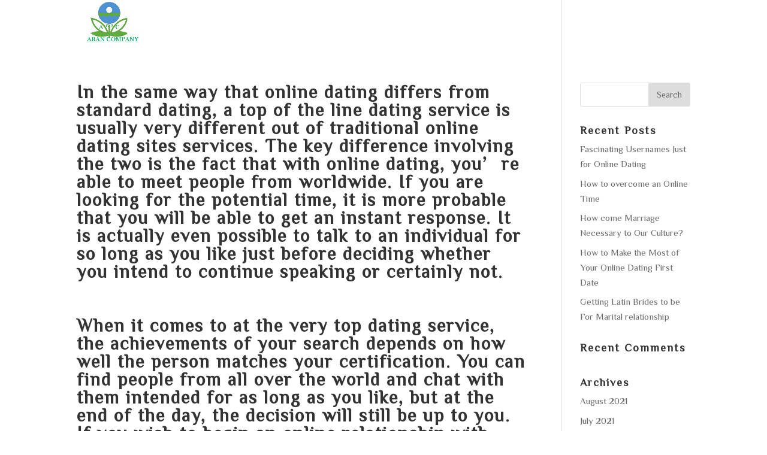

--- FILE ---
content_type: text/html; charset=UTF-8
request_url: https://www.aranges.com/in-the-same-way-that-online-dating-differs-from-standard-dating-a-top-of-the-line-dating-service-is-usually-very-different-out-of-traditional-online-dating-sites-services-the-key-difference-involvi/
body_size: 9866
content:
<!DOCTYPE html>
<html lang="en-US">
<head>
	<meta charset="UTF-8" />
<meta http-equiv="X-UA-Compatible" content="IE=edge">
	<link rel="pingback" href="https://www.aranges.com/xmlrpc.php" />

	<script type="text/javascript">
		document.documentElement.className = 'js';
	</script>

	<script>var et_site_url='https://www.aranges.com';var et_post_id='2210';function et_core_page_resource_fallback(a,b){"undefined"===typeof b&&(b=a.sheet.cssRules&&0===a.sheet.cssRules.length);b&&(a.onerror=null,a.onload=null,a.href?a.href=et_site_url+"/?et_core_page_resource="+a.id+et_post_id:a.src&&(a.src=et_site_url+"/?et_core_page_resource="+a.id+et_post_id))}
</script><title>In the same way that online dating differs from standard dating, a top of the line dating service is usually very different out of traditional online dating sites services. The key difference involving the two is the fact that with online dating, you&#8217;re able to meet people from worldwide. If you are looking for the potential time, it is more probable that you will be able    to get an instant response. It is actually even possible to talk to an individual for so long as you like just before deciding    whether you intend to continue speaking or certainly not.     When it comes to at the very top dating service, the achievements of your search depends on how well the person matches your certification. You can find people from all over the world and chat with them intended for as long as you like, but at the end of the day, the decision will still be up to you. If you wish to begin an online relationship with someone that is close    to you, then you certainly should not limit yourself to an average that is on the net today. For you to decide should be based upon the skills of the person. If you are a high school graduate, you shouldn&#8217;t make the mistake of    going out with people that are much older than you.      There is nothing wrong with meeting someone who is much more aged than you, it really is that there is something to be stated about appointment someone  city of brides ukraine  that is a bit older. You can definitely find an elite dating service that works very well for you. Nevertheless , if you do not need to limit yourself to one specific selection of    persons, then you should also find an elite dating service that actually works well for you. Even if you are searching for a long term marriage, there are many dating services that are build to help people meet up with each other that happen to be in a short-term relationship. At the very top dating service may also work well available for you if you are looking to get a short term marriage. These are a few of the things that you need to know about right after between an elite dating service and standard internet dating services.  | Aran General Service Company</title>
<meta name='robots' content='max-image-preview:large' />
	<style>img:is([sizes="auto" i], [sizes^="auto," i]) { contain-intrinsic-size: 3000px 1500px }</style>
	<link rel='dns-prefetch' href='//cdn.jsdelivr.net' />
<link rel='dns-prefetch' href='//fonts.googleapis.com' />
<link rel="alternate" type="application/rss+xml" title="Aran General Service Company &raquo; Feed" href="https://www.aranges.com/feed/" />
<link rel="alternate" type="application/rss+xml" title="Aran General Service Company &raquo; Comments Feed" href="https://www.aranges.com/comments/feed/" />
<link rel="alternate" type="application/rss+xml" title="Aran General Service Company &raquo;  In the same way that online dating differs from standard dating, a top of the line dating service is usually very different out of traditional online dating sites services. The key difference involving the two is the fact that with online dating, you&#8217;re able to meet people from worldwide. If you are looking for the potential time, it is more probable that you will be able    to get an instant response. It is actually even possible to talk to an individual for so long as you like just before deciding    whether you intend to continue speaking or certainly not.     When it comes to at the very top dating service, the achievements of your search depends on how well the person matches your certification. You can find people from all over the world and chat with them intended for as long as you like, but at the end of the day, the decision will still be up to you. If you wish to begin an online relationship with someone that is close    to you, then you certainly should not limit yourself to an average that is on the net today. For you to decide should be based upon the skills of the person. If you are a high school graduate, you shouldn&#8217;t make the mistake of    going out with people that are much older than you.      There is nothing wrong with meeting someone who is much more aged than you, it really is that there is something to be stated about appointment someone  city of brides ukraine  that is a bit older. You can definitely find an elite dating service that works very well for you. Nevertheless , if you do not need to limit yourself to one specific selection of    persons, then you should also find an elite dating service that actually works well for you. Even if you are searching for a long term marriage, there are many dating services that are build to help people meet up with each other that happen to be in a short-term relationship. At the very top dating service may also work well available for you if you are looking to get a short term marriage. These are a few of the things that you need to know about right after between an elite dating service and standard internet dating services.  Comments Feed" href="https://www.aranges.com/in-the-same-way-that-online-dating-differs-from-standard-dating-a-top-of-the-line-dating-service-is-usually-very-different-out-of-traditional-online-dating-sites-services-the-key-difference-involvi/feed/" />
<script type="text/javascript">
/* <![CDATA[ */
window._wpemojiSettings = {"baseUrl":"https:\/\/s.w.org\/images\/core\/emoji\/15.0.3\/72x72\/","ext":".png","svgUrl":"https:\/\/s.w.org\/images\/core\/emoji\/15.0.3\/svg\/","svgExt":".svg","source":{"concatemoji":"https:\/\/www.aranges.com\/wp-includes\/js\/wp-emoji-release.min.js?ver=6.7.4"}};
/*! This file is auto-generated */
!function(i,n){var o,s,e;function c(e){try{var t={supportTests:e,timestamp:(new Date).valueOf()};sessionStorage.setItem(o,JSON.stringify(t))}catch(e){}}function p(e,t,n){e.clearRect(0,0,e.canvas.width,e.canvas.height),e.fillText(t,0,0);var t=new Uint32Array(e.getImageData(0,0,e.canvas.width,e.canvas.height).data),r=(e.clearRect(0,0,e.canvas.width,e.canvas.height),e.fillText(n,0,0),new Uint32Array(e.getImageData(0,0,e.canvas.width,e.canvas.height).data));return t.every(function(e,t){return e===r[t]})}function u(e,t,n){switch(t){case"flag":return n(e,"\ud83c\udff3\ufe0f\u200d\u26a7\ufe0f","\ud83c\udff3\ufe0f\u200b\u26a7\ufe0f")?!1:!n(e,"\ud83c\uddfa\ud83c\uddf3","\ud83c\uddfa\u200b\ud83c\uddf3")&&!n(e,"\ud83c\udff4\udb40\udc67\udb40\udc62\udb40\udc65\udb40\udc6e\udb40\udc67\udb40\udc7f","\ud83c\udff4\u200b\udb40\udc67\u200b\udb40\udc62\u200b\udb40\udc65\u200b\udb40\udc6e\u200b\udb40\udc67\u200b\udb40\udc7f");case"emoji":return!n(e,"\ud83d\udc26\u200d\u2b1b","\ud83d\udc26\u200b\u2b1b")}return!1}function f(e,t,n){var r="undefined"!=typeof WorkerGlobalScope&&self instanceof WorkerGlobalScope?new OffscreenCanvas(300,150):i.createElement("canvas"),a=r.getContext("2d",{willReadFrequently:!0}),o=(a.textBaseline="top",a.font="600 32px Arial",{});return e.forEach(function(e){o[e]=t(a,e,n)}),o}function t(e){var t=i.createElement("script");t.src=e,t.defer=!0,i.head.appendChild(t)}"undefined"!=typeof Promise&&(o="wpEmojiSettingsSupports",s=["flag","emoji"],n.supports={everything:!0,everythingExceptFlag:!0},e=new Promise(function(e){i.addEventListener("DOMContentLoaded",e,{once:!0})}),new Promise(function(t){var n=function(){try{var e=JSON.parse(sessionStorage.getItem(o));if("object"==typeof e&&"number"==typeof e.timestamp&&(new Date).valueOf()<e.timestamp+604800&&"object"==typeof e.supportTests)return e.supportTests}catch(e){}return null}();if(!n){if("undefined"!=typeof Worker&&"undefined"!=typeof OffscreenCanvas&&"undefined"!=typeof URL&&URL.createObjectURL&&"undefined"!=typeof Blob)try{var e="postMessage("+f.toString()+"("+[JSON.stringify(s),u.toString(),p.toString()].join(",")+"));",r=new Blob([e],{type:"text/javascript"}),a=new Worker(URL.createObjectURL(r),{name:"wpTestEmojiSupports"});return void(a.onmessage=function(e){c(n=e.data),a.terminate(),t(n)})}catch(e){}c(n=f(s,u,p))}t(n)}).then(function(e){for(var t in e)n.supports[t]=e[t],n.supports.everything=n.supports.everything&&n.supports[t],"flag"!==t&&(n.supports.everythingExceptFlag=n.supports.everythingExceptFlag&&n.supports[t]);n.supports.everythingExceptFlag=n.supports.everythingExceptFlag&&!n.supports.flag,n.DOMReady=!1,n.readyCallback=function(){n.DOMReady=!0}}).then(function(){return e}).then(function(){var e;n.supports.everything||(n.readyCallback(),(e=n.source||{}).concatemoji?t(e.concatemoji):e.wpemoji&&e.twemoji&&(t(e.twemoji),t(e.wpemoji)))}))}((window,document),window._wpemojiSettings);
/* ]]> */
</script>
<meta content="JamalDev Child Theme v.1.0.0" name="generator"/><style id='wp-emoji-styles-inline-css' type='text/css'>

	img.wp-smiley, img.emoji {
		display: inline !important;
		border: none !important;
		box-shadow: none !important;
		height: 1em !important;
		width: 1em !important;
		margin: 0 0.07em !important;
		vertical-align: -0.1em !important;
		background: none !important;
		padding: 0 !important;
	}
</style>
<link rel='stylesheet' id='wp-block-library-css' href='https://www.aranges.com/wp-includes/css/dist/block-library/style.min.css?ver=6.7.4' type='text/css' media='all' />
<style id='classic-theme-styles-inline-css' type='text/css'>
/*! This file is auto-generated */
.wp-block-button__link{color:#fff;background-color:#32373c;border-radius:9999px;box-shadow:none;text-decoration:none;padding:calc(.667em + 2px) calc(1.333em + 2px);font-size:1.125em}.wp-block-file__button{background:#32373c;color:#fff;text-decoration:none}
</style>
<style id='global-styles-inline-css' type='text/css'>
:root{--wp--preset--aspect-ratio--square: 1;--wp--preset--aspect-ratio--4-3: 4/3;--wp--preset--aspect-ratio--3-4: 3/4;--wp--preset--aspect-ratio--3-2: 3/2;--wp--preset--aspect-ratio--2-3: 2/3;--wp--preset--aspect-ratio--16-9: 16/9;--wp--preset--aspect-ratio--9-16: 9/16;--wp--preset--color--black: #000000;--wp--preset--color--cyan-bluish-gray: #abb8c3;--wp--preset--color--white: #ffffff;--wp--preset--color--pale-pink: #f78da7;--wp--preset--color--vivid-red: #cf2e2e;--wp--preset--color--luminous-vivid-orange: #ff6900;--wp--preset--color--luminous-vivid-amber: #fcb900;--wp--preset--color--light-green-cyan: #7bdcb5;--wp--preset--color--vivid-green-cyan: #00d084;--wp--preset--color--pale-cyan-blue: #8ed1fc;--wp--preset--color--vivid-cyan-blue: #0693e3;--wp--preset--color--vivid-purple: #9b51e0;--wp--preset--gradient--vivid-cyan-blue-to-vivid-purple: linear-gradient(135deg,rgba(6,147,227,1) 0%,rgb(155,81,224) 100%);--wp--preset--gradient--light-green-cyan-to-vivid-green-cyan: linear-gradient(135deg,rgb(122,220,180) 0%,rgb(0,208,130) 100%);--wp--preset--gradient--luminous-vivid-amber-to-luminous-vivid-orange: linear-gradient(135deg,rgba(252,185,0,1) 0%,rgba(255,105,0,1) 100%);--wp--preset--gradient--luminous-vivid-orange-to-vivid-red: linear-gradient(135deg,rgba(255,105,0,1) 0%,rgb(207,46,46) 100%);--wp--preset--gradient--very-light-gray-to-cyan-bluish-gray: linear-gradient(135deg,rgb(238,238,238) 0%,rgb(169,184,195) 100%);--wp--preset--gradient--cool-to-warm-spectrum: linear-gradient(135deg,rgb(74,234,220) 0%,rgb(151,120,209) 20%,rgb(207,42,186) 40%,rgb(238,44,130) 60%,rgb(251,105,98) 80%,rgb(254,248,76) 100%);--wp--preset--gradient--blush-light-purple: linear-gradient(135deg,rgb(255,206,236) 0%,rgb(152,150,240) 100%);--wp--preset--gradient--blush-bordeaux: linear-gradient(135deg,rgb(254,205,165) 0%,rgb(254,45,45) 50%,rgb(107,0,62) 100%);--wp--preset--gradient--luminous-dusk: linear-gradient(135deg,rgb(255,203,112) 0%,rgb(199,81,192) 50%,rgb(65,88,208) 100%);--wp--preset--gradient--pale-ocean: linear-gradient(135deg,rgb(255,245,203) 0%,rgb(182,227,212) 50%,rgb(51,167,181) 100%);--wp--preset--gradient--electric-grass: linear-gradient(135deg,rgb(202,248,128) 0%,rgb(113,206,126) 100%);--wp--preset--gradient--midnight: linear-gradient(135deg,rgb(2,3,129) 0%,rgb(40,116,252) 100%);--wp--preset--font-size--small: 13px;--wp--preset--font-size--medium: 20px;--wp--preset--font-size--large: 36px;--wp--preset--font-size--x-large: 42px;--wp--preset--spacing--20: 0.44rem;--wp--preset--spacing--30: 0.67rem;--wp--preset--spacing--40: 1rem;--wp--preset--spacing--50: 1.5rem;--wp--preset--spacing--60: 2.25rem;--wp--preset--spacing--70: 3.38rem;--wp--preset--spacing--80: 5.06rem;--wp--preset--shadow--natural: 6px 6px 9px rgba(0, 0, 0, 0.2);--wp--preset--shadow--deep: 12px 12px 50px rgba(0, 0, 0, 0.4);--wp--preset--shadow--sharp: 6px 6px 0px rgba(0, 0, 0, 0.2);--wp--preset--shadow--outlined: 6px 6px 0px -3px rgba(255, 255, 255, 1), 6px 6px rgba(0, 0, 0, 1);--wp--preset--shadow--crisp: 6px 6px 0px rgba(0, 0, 0, 1);}:where(.is-layout-flex){gap: 0.5em;}:where(.is-layout-grid){gap: 0.5em;}body .is-layout-flex{display: flex;}.is-layout-flex{flex-wrap: wrap;align-items: center;}.is-layout-flex > :is(*, div){margin: 0;}body .is-layout-grid{display: grid;}.is-layout-grid > :is(*, div){margin: 0;}:where(.wp-block-columns.is-layout-flex){gap: 2em;}:where(.wp-block-columns.is-layout-grid){gap: 2em;}:where(.wp-block-post-template.is-layout-flex){gap: 1.25em;}:where(.wp-block-post-template.is-layout-grid){gap: 1.25em;}.has-black-color{color: var(--wp--preset--color--black) !important;}.has-cyan-bluish-gray-color{color: var(--wp--preset--color--cyan-bluish-gray) !important;}.has-white-color{color: var(--wp--preset--color--white) !important;}.has-pale-pink-color{color: var(--wp--preset--color--pale-pink) !important;}.has-vivid-red-color{color: var(--wp--preset--color--vivid-red) !important;}.has-luminous-vivid-orange-color{color: var(--wp--preset--color--luminous-vivid-orange) !important;}.has-luminous-vivid-amber-color{color: var(--wp--preset--color--luminous-vivid-amber) !important;}.has-light-green-cyan-color{color: var(--wp--preset--color--light-green-cyan) !important;}.has-vivid-green-cyan-color{color: var(--wp--preset--color--vivid-green-cyan) !important;}.has-pale-cyan-blue-color{color: var(--wp--preset--color--pale-cyan-blue) !important;}.has-vivid-cyan-blue-color{color: var(--wp--preset--color--vivid-cyan-blue) !important;}.has-vivid-purple-color{color: var(--wp--preset--color--vivid-purple) !important;}.has-black-background-color{background-color: var(--wp--preset--color--black) !important;}.has-cyan-bluish-gray-background-color{background-color: var(--wp--preset--color--cyan-bluish-gray) !important;}.has-white-background-color{background-color: var(--wp--preset--color--white) !important;}.has-pale-pink-background-color{background-color: var(--wp--preset--color--pale-pink) !important;}.has-vivid-red-background-color{background-color: var(--wp--preset--color--vivid-red) !important;}.has-luminous-vivid-orange-background-color{background-color: var(--wp--preset--color--luminous-vivid-orange) !important;}.has-luminous-vivid-amber-background-color{background-color: var(--wp--preset--color--luminous-vivid-amber) !important;}.has-light-green-cyan-background-color{background-color: var(--wp--preset--color--light-green-cyan) !important;}.has-vivid-green-cyan-background-color{background-color: var(--wp--preset--color--vivid-green-cyan) !important;}.has-pale-cyan-blue-background-color{background-color: var(--wp--preset--color--pale-cyan-blue) !important;}.has-vivid-cyan-blue-background-color{background-color: var(--wp--preset--color--vivid-cyan-blue) !important;}.has-vivid-purple-background-color{background-color: var(--wp--preset--color--vivid-purple) !important;}.has-black-border-color{border-color: var(--wp--preset--color--black) !important;}.has-cyan-bluish-gray-border-color{border-color: var(--wp--preset--color--cyan-bluish-gray) !important;}.has-white-border-color{border-color: var(--wp--preset--color--white) !important;}.has-pale-pink-border-color{border-color: var(--wp--preset--color--pale-pink) !important;}.has-vivid-red-border-color{border-color: var(--wp--preset--color--vivid-red) !important;}.has-luminous-vivid-orange-border-color{border-color: var(--wp--preset--color--luminous-vivid-orange) !important;}.has-luminous-vivid-amber-border-color{border-color: var(--wp--preset--color--luminous-vivid-amber) !important;}.has-light-green-cyan-border-color{border-color: var(--wp--preset--color--light-green-cyan) !important;}.has-vivid-green-cyan-border-color{border-color: var(--wp--preset--color--vivid-green-cyan) !important;}.has-pale-cyan-blue-border-color{border-color: var(--wp--preset--color--pale-cyan-blue) !important;}.has-vivid-cyan-blue-border-color{border-color: var(--wp--preset--color--vivid-cyan-blue) !important;}.has-vivid-purple-border-color{border-color: var(--wp--preset--color--vivid-purple) !important;}.has-vivid-cyan-blue-to-vivid-purple-gradient-background{background: var(--wp--preset--gradient--vivid-cyan-blue-to-vivid-purple) !important;}.has-light-green-cyan-to-vivid-green-cyan-gradient-background{background: var(--wp--preset--gradient--light-green-cyan-to-vivid-green-cyan) !important;}.has-luminous-vivid-amber-to-luminous-vivid-orange-gradient-background{background: var(--wp--preset--gradient--luminous-vivid-amber-to-luminous-vivid-orange) !important;}.has-luminous-vivid-orange-to-vivid-red-gradient-background{background: var(--wp--preset--gradient--luminous-vivid-orange-to-vivid-red) !important;}.has-very-light-gray-to-cyan-bluish-gray-gradient-background{background: var(--wp--preset--gradient--very-light-gray-to-cyan-bluish-gray) !important;}.has-cool-to-warm-spectrum-gradient-background{background: var(--wp--preset--gradient--cool-to-warm-spectrum) !important;}.has-blush-light-purple-gradient-background{background: var(--wp--preset--gradient--blush-light-purple) !important;}.has-blush-bordeaux-gradient-background{background: var(--wp--preset--gradient--blush-bordeaux) !important;}.has-luminous-dusk-gradient-background{background: var(--wp--preset--gradient--luminous-dusk) !important;}.has-pale-ocean-gradient-background{background: var(--wp--preset--gradient--pale-ocean) !important;}.has-electric-grass-gradient-background{background: var(--wp--preset--gradient--electric-grass) !important;}.has-midnight-gradient-background{background: var(--wp--preset--gradient--midnight) !important;}.has-small-font-size{font-size: var(--wp--preset--font-size--small) !important;}.has-medium-font-size{font-size: var(--wp--preset--font-size--medium) !important;}.has-large-font-size{font-size: var(--wp--preset--font-size--large) !important;}.has-x-large-font-size{font-size: var(--wp--preset--font-size--x-large) !important;}
:where(.wp-block-post-template.is-layout-flex){gap: 1.25em;}:where(.wp-block-post-template.is-layout-grid){gap: 1.25em;}
:where(.wp-block-columns.is-layout-flex){gap: 2em;}:where(.wp-block-columns.is-layout-grid){gap: 2em;}
:root :where(.wp-block-pullquote){font-size: 1.5em;line-height: 1.6;}
</style>
<link rel='stylesheet' id='parent-style-css' href='https://www.aranges.com/wp-content/themes/Divi/style.css?ver=6.7.4' type='text/css' media='all' />
<link rel='stylesheet' id='divi-fonts-css' href='https://fonts.googleapis.com/css?family=Open+Sans:300italic,400italic,600italic,700italic,800italic,400,300,600,700,800&#038;subset=latin,latin-ext' type='text/css' media='all' />
<link rel='stylesheet' id='divi-style-css' href='https://www.aranges.com/wp-content/themes/Jamaldev%20Child%20Theme/style.css?ver=4.4.1' type='text/css' media='all' />
<style id='akismet-widget-style-inline-css' type='text/css'>

			.a-stats {
				--akismet-color-mid-green: #357b49;
				--akismet-color-white: #fff;
				--akismet-color-light-grey: #f6f7f7;

				max-width: 350px;
				width: auto;
			}

			.a-stats * {
				all: unset;
				box-sizing: border-box;
			}

			.a-stats strong {
				font-weight: 600;
			}

			.a-stats a.a-stats__link,
			.a-stats a.a-stats__link:visited,
			.a-stats a.a-stats__link:active {
				background: var(--akismet-color-mid-green);
				border: none;
				box-shadow: none;
				border-radius: 8px;
				color: var(--akismet-color-white);
				cursor: pointer;
				display: block;
				font-family: -apple-system, BlinkMacSystemFont, 'Segoe UI', 'Roboto', 'Oxygen-Sans', 'Ubuntu', 'Cantarell', 'Helvetica Neue', sans-serif;
				font-weight: 500;
				padding: 12px;
				text-align: center;
				text-decoration: none;
				transition: all 0.2s ease;
			}

			/* Extra specificity to deal with TwentyTwentyOne focus style */
			.widget .a-stats a.a-stats__link:focus {
				background: var(--akismet-color-mid-green);
				color: var(--akismet-color-white);
				text-decoration: none;
			}

			.a-stats a.a-stats__link:hover {
				filter: brightness(110%);
				box-shadow: 0 4px 12px rgba(0, 0, 0, 0.06), 0 0 2px rgba(0, 0, 0, 0.16);
			}

			.a-stats .count {
				color: var(--akismet-color-white);
				display: block;
				font-size: 1.5em;
				line-height: 1.4;
				padding: 0 13px;
				white-space: nowrap;
			}
		
</style>
<link rel='stylesheet' id='dashicons-css' href='https://www.aranges.com/wp-includes/css/dashicons.min.css?ver=6.7.4' type='text/css' media='all' />
<script type="text/javascript" src="https://www.aranges.com/wp-includes/js/jquery/jquery.min.js?ver=3.7.1" id="jquery-core-js"></script>
<script type="text/javascript" src="https://www.aranges.com/wp-includes/js/jquery/jquery-migrate.min.js?ver=3.4.1" id="jquery-migrate-js"></script>
<script type="text/javascript" src="//cdn.jsdelivr.net/npm/es6-promise@4/dist/es6-promise.auto.min.js?ver=6.7.4" id="es6-promise-js"></script>
<script type="text/javascript" id="et-core-api-spam-recaptcha-js-extra">
/* <![CDATA[ */
var et_core_api_spam_recaptcha = {"site_key":"","page_action":{"action":"in_the_same_way_that_online_dating_differs_from_standard_dating_a_top_of_the_line_dating_service_is_usually_very_different_out_of_traditional_online_dating_sites_services_the_key_difference_involvi"}};
/* ]]> */
</script>
<script type="text/javascript" src="https://www.aranges.com/wp-content/themes/Divi/core/admin/js/recaptcha.js?ver=6.7.4" id="et-core-api-spam-recaptcha-js"></script>
<link rel="https://api.w.org/" href="https://www.aranges.com/wp-json/" /><link rel="alternate" title="JSON" type="application/json" href="https://www.aranges.com/wp-json/wp/v2/posts/2210" /><link rel="EditURI" type="application/rsd+xml" title="RSD" href="https://www.aranges.com/xmlrpc.php?rsd" />
<meta name="generator" content="WordPress 6.7.4" />
<link rel="canonical" href="https://www.aranges.com/in-the-same-way-that-online-dating-differs-from-standard-dating-a-top-of-the-line-dating-service-is-usually-very-different-out-of-traditional-online-dating-sites-services-the-key-difference-involvi/" />
<link rel='shortlink' href='https://www.aranges.com/?p=2210' />
<link rel="alternate" title="oEmbed (JSON)" type="application/json+oembed" href="https://www.aranges.com/wp-json/oembed/1.0/embed?url=https%3A%2F%2Fwww.aranges.com%2Fin-the-same-way-that-online-dating-differs-from-standard-dating-a-top-of-the-line-dating-service-is-usually-very-different-out-of-traditional-online-dating-sites-services-the-key-difference-involvi%2F" />
<link rel="alternate" title="oEmbed (XML)" type="text/xml+oembed" href="https://www.aranges.com/wp-json/oembed/1.0/embed?url=https%3A%2F%2Fwww.aranges.com%2Fin-the-same-way-that-online-dating-differs-from-standard-dating-a-top-of-the-line-dating-service-is-usually-very-different-out-of-traditional-online-dating-sites-services-the-key-difference-involvi%2F&#038;format=xml" />
<meta name="viewport" content="width=device-width, initial-scale=1.0, maximum-scale=1.0, user-scalable=0" /><link rel="shortcut icon" href="" /><link href="https://fonts.googleapis.com/css?family=ZCOOL+XiaoWei" rel="stylesheet">
<link rel="stylesheet" href="https://use.fontawesome.com/releases/v5.6.3/css/all.css" integrity="sha384-UHRtZLI+pbxtHCWp1t77Bi1L4ZtiqrqD80Kn4Z8NTSRyMA2Fd33n5dQ8lWUE00s/" crossorigin="anonymous">
<link rel="stylesheet" id="et-divi-customizer-global-cached-inline-styles" href="https://www.aranges.com/wp-content/et-cache/global/et-divi-customizer-global-17686625234255.min.css" onerror="et_core_page_resource_fallback(this, true)" onload="et_core_page_resource_fallback(this)" /></head>
<body class="post-template-default single single-post postid-2210 single-format-standard et_pb_button_helper_class et_transparent_nav et_fixed_nav et_show_nav et_primary_nav_dropdown_animation_fade et_secondary_nav_dropdown_animation_fade et_header_style_left et_pb_footer_columns4 et_pb_gutter osx et_pb_gutters3 et_right_sidebar et_divi_theme et-db et_minified_js et_minified_css">
	<div id="page-container">

	
	
			<header id="main-header" data-height-onload="66">
			<div class="container clearfix et_menu_container">
							<div class="logo_container">
					<span class="logo_helper"></span>
					<a href="https://www.aranges.com/">
						<img src="https://aranges.com/wp-content/uploads/2018/12/output-onlinejpgtools-3.png" alt="Aran General Service Company" id="logo" data-height-percentage="54" />
					</a>
				</div>
							<div id="et-top-navigation" data-height="66" data-fixed-height="40">
											<nav id="top-menu-nav">
						<ul id="top-menu" class="nav"><li id="menu-item-28" class="menu-item menu-item-type-post_type menu-item-object-page menu-item-home menu-item-28"><a href="https://www.aranges.com/">Home</a></li>
<li id="menu-item-700" class="menu-item menu-item-type-custom menu-item-object-custom menu-item-700"><a href="#About-us">About</a></li>
<li id="menu-item-703" class="menu-item menu-item-type-custom menu-item-object-custom menu-item-703"><a href="#Services">Services</a></li>
<li id="menu-item-708" class="menu-item menu-item-type-custom menu-item-object-custom menu-item-708"><a href="#Areas-of-operation">Area of operation</a></li>
<li id="menu-item-804" class="menu-item menu-item-type-post_type menu-item-object-page menu-item-804"><a href="https://www.aranges.com/gallery/">Gallery</a></li>
<li id="menu-item-713" class="menu-item menu-item-type-custom menu-item-object-custom menu-item-713"><a href="#Contact-us">Contact us</a></li>
</ul>						</nav>
					
					
					
					
					<div id="et_mobile_nav_menu">
				<div class="mobile_nav closed">
					<span class="select_page">Select Page</span>
					<span class="mobile_menu_bar mobile_menu_bar_toggle"></span>
				</div>
			</div>				</div> <!-- #et-top-navigation -->
			</div> <!-- .container -->
			<div class="et_search_outer">
				<div class="container et_search_form_container">
					<form role="search" method="get" class="et-search-form" action="https://www.aranges.com/">
					<input type="search" class="et-search-field" placeholder="Search &hellip;" value="" name="s" title="Search for:" />					</form>
					<span class="et_close_search_field"></span>
				</div>
			</div>
		</header> <!-- #main-header -->
			<div id="et-main-area">
	
<div id="main-content">
		<div class="container">
		<div id="content-area" class="clearfix">
			<div id="left-area">
											<article id="post-2210" class="et_pb_post post-2210 post type-post status-publish format-standard hentry category-uncategorized">
											<div class="et_post_meta_wrapper">
							<h1 class="entry-title"><p> In the same way that online dating differs from standard dating, a top of the line dating service is usually very different out of traditional online dating sites services. The key difference involving the two is the fact that with online dating, you&#8217;re able to meet people from worldwide. If you are looking for the potential time, it is more probable that you will be able    to get an instant response. It is actually even possible to talk to an individual for so long as you like just before deciding    whether you intend to continue speaking or certainly not. </p> <p> </p> <p> When it comes to at the very top dating service, the achievements of your search depends on how well the person matches your certification. You can find people from all over the world and chat with them intended for as long as you like, but at the end of the day, the decision will still be up to you. If you wish to begin an online relationship with someone that is close    to you, then you certainly should not limit yourself to an average that is on the net today. For you to decide should be based upon the skills of the person. If you are a high school graduate, you shouldn&#8217;t make the mistake of    going out with people that are much older than you. </p> <img src="https://www.beautiful-women-pedia.com/images/ani-karo-p-1.jpg" width="640"></img> <p> </p> <p> There is nothing wrong with meeting someone who is much more aged than you, it really is that there is something to be stated about appointment someone  <a href="https://elite-brides.com/ukrainian-brides">city of brides ukraine</a>  that is a bit older. You can definitely find an elite dating service that works very well for you. Nevertheless , if you do not need to limit yourself to one specific selection of    persons, then you should also find an elite dating service that actually works well for you. Even if you are searching for a long term marriage, there are many dating services that are build to help people meet up with each other that happen to be in a short-term relationship. At the very top dating service may also work well available for you if you are looking to get a short term marriage. These are a few of the things that you need to know about right after between an elite dating service and standard internet dating services. </p></h1>

						<p class="post-meta"> by <span class="author vcard"><a href="https://www.aranges.com/author/aranges/" title="Posts by Aran General Service Company" rel="author">Aran General Service Company</a></span> | <span class="published">May 29, 2020</span> | <a href="https://www.aranges.com/category/uncategorized/" rel="category tag">Uncategorized</a> | <span class="comments-number"><a href="https://www.aranges.com/in-the-same-way-that-online-dating-differs-from-standard-dating-a-top-of-the-line-dating-service-is-usually-very-different-out-of-traditional-online-dating-sites-services-the-key-difference-involvi/#respond">0 comments</a></span></p>
												</div> <!-- .et_post_meta_wrapper -->
				
					<div class="entry-content">
					<p> In the same way that online dating differs from standard dating, a top of the line dating service is usually very different out of traditional online dating sites services. The key difference involving the two is the fact that with online dating, you&#8217;re able to meet people from worldwide. If you are looking for the potential time, it is more probable that you will be able    to get an instant response. It is actually even possible to talk to an individual for so long as you like just before deciding    whether you intend to continue speaking or certainly not. </p>
</p>
<p> When it comes to at the very top dating service, the achievements of your search depends on how well the person matches your certification. You can find people from all over the world and chat with them intended for as long as you like, but at the end of the day, the decision will still be up to you. If you wish to begin an online relationship with someone that is close    to you, then you certainly should not limit yourself to an average that is on the net today. For you to decide should be based upon the skills of the person. If you are a high school graduate, you shouldn&#8217;t make the mistake of    going out with people that are much older than you. </p>
<p> <img decoding="async" src="https://www.beautiful-women-pedia.com/images/ani-karo-p-1.jpg" width="640"></img> </p>
<p> There is nothing wrong with meeting someone who is much more aged than you, it really is that there is something to be stated about appointment someone  <a href="https://elite-brides.com/ukrainian-brides">city of brides ukraine</a>  that is a bit older. You can definitely find an elite dating service that works very well for you. Nevertheless , if you do not need to limit yourself to one specific selection of    persons, then you should also find an elite dating service that actually works well for you. Even if you are searching for a long term marriage, there are many dating services that are build to help people meet up with each other that happen to be in a short-term relationship. At the very top dating service may also work well available for you if you are looking to get a short term marriage. These are a few of the things that you need to know about right after between an elite dating service and standard internet dating services. </p>
					</div> <!-- .entry-content -->
					<div class="et_post_meta_wrapper">
					<!-- You can start editing here. -->

<section id="comment-wrap">
		   <div id="comment-section" class="nocomments">
		  			 <!-- If comments are open, but there are no comments. -->

		  	   </div>
					<div id="respond" class="comment-respond">
		<h3 id="reply-title" class="comment-reply-title"><span>Submit a Comment</span> <small><a rel="nofollow" id="cancel-comment-reply-link" href="/in-the-same-way-that-online-dating-differs-from-standard-dating-a-top-of-the-line-dating-service-is-usually-very-different-out-of-traditional-online-dating-sites-services-the-key-difference-involvi/#respond" style="display:none;">Cancel reply</a></small></h3><form action="https://www.aranges.com/wp-comments-post.php" method="post" id="commentform" class="comment-form"><p class="comment-notes"><span id="email-notes">Your email address will not be published.</span> <span class="required-field-message">Required fields are marked <span class="required">*</span></span></p><p class="comment-form-comment"><label for="comment">Comment <span class="required">*</span></label> <textarea id="comment" name="comment" cols="45" rows="8" maxlength="65525" required="required"></textarea></p><p class="comment-form-author"><label for="author">Name <span class="required">*</span></label> <input id="author" name="author" type="text" value="" size="30" maxlength="245" autocomplete="name" required="required" /></p>
<p class="comment-form-email"><label for="email">Email <span class="required">*</span></label> <input id="email" name="email" type="text" value="" size="30" maxlength="100" aria-describedby="email-notes" autocomplete="email" required="required" /></p>
<p class="comment-form-url"><label for="url">Website</label> <input id="url" name="url" type="text" value="" size="30" maxlength="200" autocomplete="url" /></p>
<p class="form-submit"><input name="submit" type="submit" id="submit" class="submit et_pb_button" value="Submit Comment" /> <input type='hidden' name='comment_post_ID' value='2210' id='comment_post_ID' />
<input type='hidden' name='comment_parent' id='comment_parent' value='0' />
</p><p style="display: none;"><input type="hidden" id="akismet_comment_nonce" name="akismet_comment_nonce" value="b960898c7b" /></p><p style="display: none !important;" class="akismet-fields-container" data-prefix="ak_"><label>&#916;<textarea name="ak_hp_textarea" cols="45" rows="8" maxlength="100"></textarea></label><input type="hidden" id="ak_js_1" name="ak_js" value="240"/><script>document.getElementById( "ak_js_1" ).setAttribute( "value", ( new Date() ).getTime() );</script></p></form>	</div><!-- #respond -->
		</section>					</div> <!-- .et_post_meta_wrapper -->
				</article> <!-- .et_pb_post -->

						</div> <!-- #left-area -->

				<div id="sidebar">
		<div id="search-2" class="et_pb_widget widget_search"><form role="search" method="get" id="searchform" class="searchform" action="https://www.aranges.com/">
				<div>
					<label class="screen-reader-text" for="s">Search for:</label>
					<input type="text" value="" name="s" id="s" />
					<input type="submit" id="searchsubmit" value="Search" />
				</div>
			</form></div> <!-- end .et_pb_widget -->
		<div id="recent-posts-2" class="et_pb_widget widget_recent_entries">
		<h4 class="widgettitle">Recent Posts</h4>
		<ul>
											<li>
					<a href="https://www.aranges.com/fascinating-usernames-just-for-online-dating/">Fascinating Usernames Just for Online Dating</a>
									</li>
											<li>
					<a href="https://www.aranges.com/how-to-overcome-an-online-time/">How to overcome an Online Time</a>
									</li>
											<li>
					<a href="https://www.aranges.com/how-come-marriage-necessary-to-our-culture/">How come Marriage Necessary to Our Culture?</a>
									</li>
											<li>
					<a href="https://www.aranges.com/how-to-make-the-most-of-your-online-dating-first-date/">How to Make the Most of Your Online Dating First Date</a>
									</li>
											<li>
					<a href="https://www.aranges.com/getting-latin-brides-to-be-for-marital-relationship/">Getting Latin Brides to be For Marital relationship</a>
									</li>
					</ul>

		</div> <!-- end .et_pb_widget --><div id="recent-comments-2" class="et_pb_widget widget_recent_comments"><h4 class="widgettitle">Recent Comments</h4><ul id="recentcomments"></ul></div> <!-- end .et_pb_widget --><div id="archives-2" class="et_pb_widget widget_archive"><h4 class="widgettitle">Archives</h4>
			<ul>
					<li><a href='https://www.aranges.com/2021/08/'>August 2021</a></li>
	<li><a href='https://www.aranges.com/2021/07/'>July 2021</a></li>
	<li><a href='https://www.aranges.com/2021/06/'>June 2021</a></li>
	<li><a href='https://www.aranges.com/2021/05/'>May 2021</a></li>
	<li><a href='https://www.aranges.com/2021/04/'>April 2021</a></li>
	<li><a href='https://www.aranges.com/2021/03/'>March 2021</a></li>
	<li><a href='https://www.aranges.com/2021/02/'>February 2021</a></li>
	<li><a href='https://www.aranges.com/2021/01/'>January 2021</a></li>
	<li><a href='https://www.aranges.com/2020/12/'>December 2020</a></li>
	<li><a href='https://www.aranges.com/2020/11/'>November 2020</a></li>
	<li><a href='https://www.aranges.com/2020/10/'>October 2020</a></li>
	<li><a href='https://www.aranges.com/2020/09/'>September 2020</a></li>
	<li><a href='https://www.aranges.com/2020/08/'>August 2020</a></li>
	<li><a href='https://www.aranges.com/2020/07/'>July 2020</a></li>
	<li><a href='https://www.aranges.com/2020/06/'>June 2020</a></li>
	<li><a href='https://www.aranges.com/2020/05/'>May 2020</a></li>
	<li><a href='https://www.aranges.com/2020/04/'>April 2020</a></li>
	<li><a href='https://www.aranges.com/2020/03/'>March 2020</a></li>
	<li><a href='https://www.aranges.com/2020/02/'>February 2020</a></li>
	<li><a href='https://www.aranges.com/2020/01/'>January 2020</a></li>
	<li><a href='https://www.aranges.com/2019/12/'>December 2019</a></li>
	<li><a href='https://www.aranges.com/2019/11/'>November 2019</a></li>
	<li><a href='https://www.aranges.com/2019/10/'>October 2019</a></li>
	<li><a href='https://www.aranges.com/2019/09/'>September 2019</a></li>
	<li><a href='https://www.aranges.com/2019/08/'>August 2019</a></li>
	<li><a href='https://www.aranges.com/2019/07/'>July 2019</a></li>
	<li><a href='https://www.aranges.com/2019/06/'>June 2019</a></li>
	<li><a href='https://www.aranges.com/2019/05/'>May 2019</a></li>
	<li><a href='https://www.aranges.com/2019/04/'>April 2019</a></li>
	<li><a href='https://www.aranges.com/2019/03/'>March 2019</a></li>
	<li><a href='https://www.aranges.com/2018/12/'>December 2018</a></li>
			</ul>

			</div> <!-- end .et_pb_widget --><div id="categories-2" class="et_pb_widget widget_categories"><h4 class="widgettitle">Categories</h4>
			<ul>
					<li class="cat-item cat-item-1"><a href="https://www.aranges.com/category/uncategorized/">Uncategorized</a>
</li>
			</ul>

			</div> <!-- end .et_pb_widget --><div id="meta-2" class="et_pb_widget widget_meta"><h4 class="widgettitle">Meta</h4>
		<ul>
						<li><a href="https://www.aranges.com/wp-login.php">Log in</a></li>
			<li><a href="https://www.aranges.com/feed/">Entries feed</a></li>
			<li><a href="https://www.aranges.com/comments/feed/">Comments feed</a></li>

			<li><a href="https://wordpress.org/">WordPress.org</a></li>
		</ul>

		</div> <!-- end .et_pb_widget -->	</div> <!-- end #sidebar -->
		</div> <!-- #content-area -->
	</div> <!-- .container -->
	</div> <!-- #main-content -->


			<footer id="main-footer">
				

		
				<div id="footer-bottom">
					<div class="container clearfix">
				<div id="footer-info">Arranges © 2019 | Allrights reserved | Developed by : <a href="https://www.jamaldev.com">Jamaldev</a></div>					</div>	<!-- .container -->
				</div>
			</footer> <!-- #main-footer -->
		</div> <!-- #et-main-area -->


	</div> <!-- #page-container -->

	<script type="text/javascript" src="https://www.aranges.com/wp-includes/js/comment-reply.min.js?ver=6.7.4" id="comment-reply-js" async="async" data-wp-strategy="async"></script>
<script type="text/javascript" id="divi-custom-script-js-extra">
/* <![CDATA[ */
var DIVI = {"item_count":"%d Item","items_count":"%d Items"};
var et_shortcodes_strings = {"previous":"Previous","next":"Next"};
var et_pb_custom = {"ajaxurl":"https:\/\/www.aranges.com\/wp-admin\/admin-ajax.php","images_uri":"https:\/\/www.aranges.com\/wp-content\/themes\/Divi\/images","builder_images_uri":"https:\/\/www.aranges.com\/wp-content\/themes\/Divi\/includes\/builder\/images","et_frontend_nonce":"410539ad3d","subscription_failed":"Please, check the fields below to make sure you entered the correct information.","et_ab_log_nonce":"4112eebae5","fill_message":"Please, fill in the following fields:","contact_error_message":"Please, fix the following errors:","invalid":"Invalid email","captcha":"Captcha","prev":"Prev","previous":"Previous","next":"Next","wrong_captcha":"You entered the wrong number in captcha.","wrong_checkbox":"Checkbox","ignore_waypoints":"no","is_divi_theme_used":"1","widget_search_selector":".widget_search","ab_tests":[],"is_ab_testing_active":"","page_id":"2210","unique_test_id":"","ab_bounce_rate":"5","is_cache_plugin_active":"no","is_shortcode_tracking":"","tinymce_uri":""}; var et_frontend_scripts = {"builderCssContainerPrefix":"#et-boc","builderCssLayoutPrefix":"#et-boc .et-l"};
var et_pb_box_shadow_elements = [];
var et_pb_motion_elements = {"desktop":[],"tablet":[],"phone":[]};
/* ]]> */
</script>
<script type="text/javascript" src="https://www.aranges.com/wp-content/themes/Divi/js/custom.unified.js?ver=4.4.1" id="divi-custom-script-js"></script>
<script type="text/javascript" src="https://www.aranges.com/wp-content/themes/Divi/core/admin/js/common.js?ver=4.4.1" id="et-core-common-js"></script>
<script defer type="text/javascript" src="https://www.aranges.com/wp-content/plugins/akismet/_inc/akismet-frontend.js?ver=1741553191" id="akismet-frontend-js"></script>
</body>
</html>
